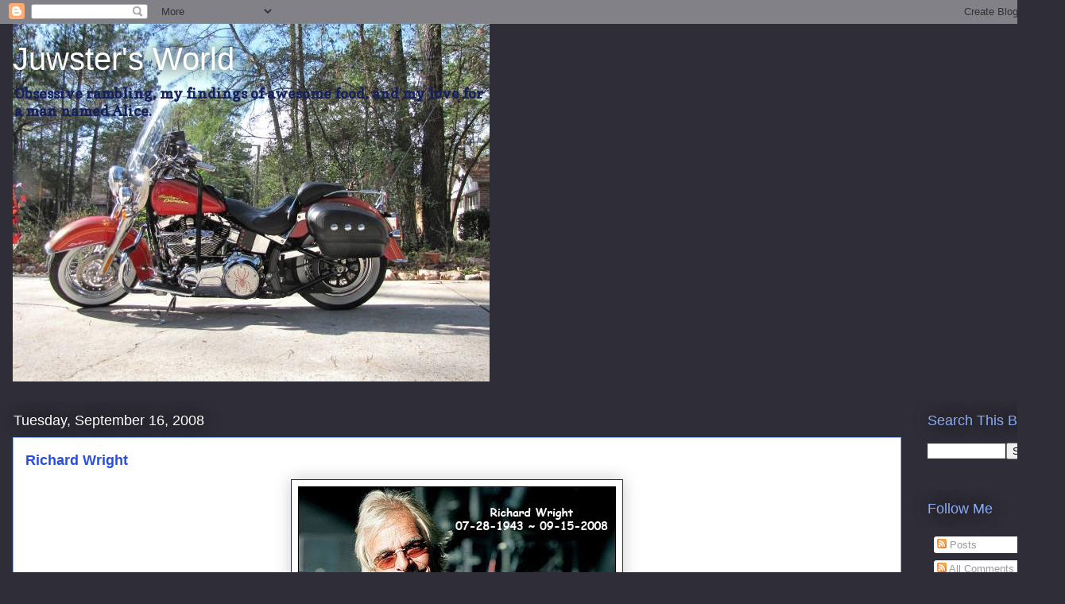

--- FILE ---
content_type: text/html; charset=UTF-8
request_url: https://www.juwster.com/b/stats?style=WHITE_TRANSPARENT&timeRange=ALL_TIME&token=APq4FmC3i94EWAyDVzhlRtr1Voi_kb-JRf_vFUegaIdSv9tM6guTsxNs3T7BkAhCUNK6YQhuURd-J7wXJvExdzIrnS1cP8vQ-w
body_size: 37
content:
{"total":352276,"sparklineOptions":{"backgroundColor":{"fillOpacity":0.1,"fill":"#ffffff"},"series":[{"areaOpacity":0.3,"color":"#fff"}]},"sparklineData":[[0,20],[1,15],[2,18],[3,19],[4,29],[5,24],[6,24],[7,14],[8,34],[9,34],[10,54],[11,74],[12,76],[13,42],[14,51],[15,97],[16,27],[17,29],[18,54],[19,72],[20,59],[21,72],[22,81],[23,86],[24,48],[25,46],[26,63],[27,59],[28,33],[29,3]],"nextTickMs":600000}

--- FILE ---
content_type: text/html; charset=utf-8
request_url: https://www.google.com/recaptcha/api2/aframe
body_size: 265
content:
<!DOCTYPE HTML><html><head><meta http-equiv="content-type" content="text/html; charset=UTF-8"></head><body><script nonce="bA6_L-VZz3MLxC9d2xX8Ww">/** Anti-fraud and anti-abuse applications only. See google.com/recaptcha */ try{var clients={'sodar':'https://pagead2.googlesyndication.com/pagead/sodar?'};window.addEventListener("message",function(a){try{if(a.source===window.parent){var b=JSON.parse(a.data);var c=clients[b['id']];if(c){var d=document.createElement('img');d.src=c+b['params']+'&rc='+(localStorage.getItem("rc::a")?sessionStorage.getItem("rc::b"):"");window.document.body.appendChild(d);sessionStorage.setItem("rc::e",parseInt(sessionStorage.getItem("rc::e")||0)+1);localStorage.setItem("rc::h",'1768620201020');}}}catch(b){}});window.parent.postMessage("_grecaptcha_ready", "*");}catch(b){}</script></body></html>